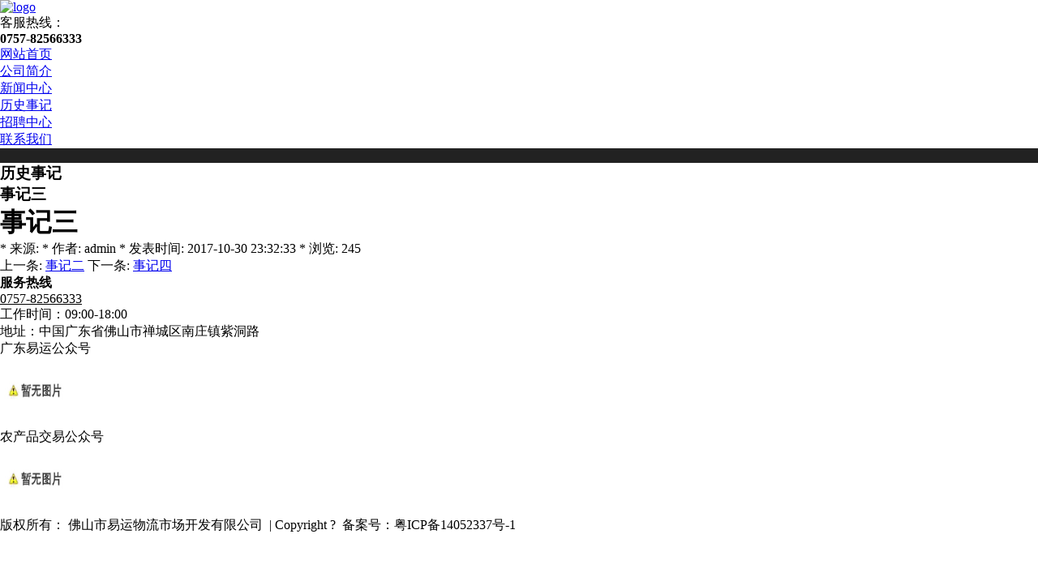

--- FILE ---
content_type: text/html; charset=utf-8
request_url: http://www.fsyy56.com/default.aspx?pageid=33&pageType=detail&id=2
body_size: 11637
content:
<!DOCTYPE html>
<html>
<head>
<link type="text/css" rel="stylesheet" href="/online_editsite/module_templates/page_common/default/css_style/old_page.css">
<link type="text/css" rel="stylesheet" href="/online_editsite/module_templates/page_common/default/container/styles/page.css">
<script language="javascript">
window.APP_PUBLIC_PATH = "http://mofine.no19.35nic.com/build/";
window._PAGE_DATA_ = [];
</script>
<script type="text/javascript" src="http://mofine.no19.35nic.com/build/bower_components/jquery/dist/jquery.min.js"> </script>
<link type="text/css" rel="stylesheet" href="/online_editsite/webjsonhtml_ashx/web_cssOnlineEditing.ashx?isEditing=0">
<script src="/online_editsite/webjsonhtml_ashx/web_jsOnlineEditing.ashx?isEditing=0"> </script> 
<title>事记三 --- 易运集团</title>
<meta http-equiv="Content-Type" content="text/html; charset=utf-8">
<meta name="keywords" content="易运">
<meta name="description" content="易运">
<meta name="author" content="">
<link rel="shortcut icon" href="http://eyz56.no19.35nic.com/favicon.ico" type="image/x-icon">
<link rel="icon" href="http://eyz56.no19.35nic.com/favicon.ico" type="image/x-icon">
<link rel="alternate" type="application/rss+xml" href="/cn/rss/rss_historical.xml" title="RSS 2.0 for (易运集团)事记三">
<link rel="alternate" type="application/atom+xml" href="/cn/atom/atom_historical.xml" title="Atom 1.0 for (易运集团)事记三">
<link rel="stylesheet" type="text/css" href="/templates/css_style/layout.css">
<script src="/jscript/png.js"></script>
<script type="text/javascript" src="/jscript/more_sort.js"></script>
<script type="text/javascript" src="/jscript/public.js"></script>
<script type="text/javascript" src="/jscript/usefor_user.js"></script>
<script type="text/javascript" src="/jscript/ajax.js" language="javascript"></script>
<script type="text/javascript" src="/jscript/new_common.js" language="javascript"></script>
<script type="text/javascript" src="/jscript/swfobject.js"></script>
<script type="text/javascript" src="/jscript/domtab.js" language="javascript"></script>
<script type="text/javascript" src="/templates/jscript/temp_public.js" language="javascript"></script>
<script type="text/javascript" src="/onlinejs/siteedit_initjs.asp"></script>

<script type="text/javascript" src="/templates/jscript/menu/ddsmoothmenu.js">
</script>
<script type="text/javascript" src="/templates/jscript/common.js">
</script>
<link href="/templates/jscript/banner/banner.css" rel="stylesheet">

<script src="/templates/jscript/banner/superslide.js"></script>
</head>
<body><div style="height: 0px; width: 100%; position: relative;">
<div data-type="container" data-id="old-default" id="old-default" class="old-default"> <style type="text/css">#old-default{width: 980px; }</style>
</div>
</div>
<div style="height: 0px; width: 100%; position: relative;">
<div data-type="container" data-id="page-default" id="page-default" class="page-default"> </div>
</div>
<style type="text/css">
            /*----设置BODY下顶级子模块样式-----*/
            #page-default{
                width: 1024px; 
            }
        </style>

<div class="header pheader">
<div class="mfbox">
<div class="logo" id="com_logo" editok="online">
<a href="/">
<img src="/upload/weblogo/2022123011032754.jpg" alt="logo">
</a>
</div>
<div class="hotline" id="com_singles_hotline" editok="online">
<span>客服热线：</span>
<strong><div>0757-82566333</div></strong>
</div>
<div class="i_nav" id="com_mainmenu" editok="online">
<div id="smoothmenu1" class="ddsmoothmenu">
<ul>
<li class="i_n01">
<a href="/default.aspx?pageid=1" class="nava">网站首页</a>
</li>
<li class="i_n02">
<a href="/default.aspx?pageid=34" class="nava">公司简介</a>
</li>
<li class="i_n03">
<a href="/default.aspx?pageid=3" class="nava">新闻中心</a>
</li>
<li class="i_n04">
<a href="/default.aspx?pageid=33" class="navactive">历史事记</a>
</li>
<li class="i_n05">
<a href="/default.aspx?pageid=4" class="nava">招聘中心</a>
</li>
<li class="i_n06">
<a href="/default.aspx?pageid=35" class="nava">联系我们</a>
</li>
</ul>
</div>
</div>
</div>
</div>
<div class="p_banner_box">
<div class="p_banner" id="com_thenm_banner" editok="online">
<div class="fullSlide">
<div class="bd">
<ul>
<li _src="url(/templates/images/p_banner.jpg)" style="background:#222222 center 0 no-repeat;"><a href="#"></a></li>
</ul>
</div>
</div><script type="text/javascript">
						jQuery(".fullSlide").hover(function() {
							jQuery(this).find(".prev,.next").stop(true, true).fadeTo("show", 0.5)
						},
						function() {
							jQuery(this).find(".prev,.next").fadeOut()
						});
						jQuery(".fullSlide").slide({
							titCell: ".hd ul",
							mainCell: ".bd ul",
							effect: "fold",
							autoPlay: true,
							autoPage: true,
							trigger: "click",
							startFun: function(i) {
								var curLi = jQuery(".fullSlide .bd li").eq(i);
								if ( !! curLi.attr("_src")) {
									curLi.css("background-image", curLi.attr("_src")).removeAttr("_src")
								}
							}
						});
					</script>
</div>
</div>
<div class="clear">
</div>
<div class="p_container">
<div class="nmdef_cont">
<div class="edit_nullmodule" id="com_definedkeys_1" editok="online">
</div>
</div>
<div class="clear">
</div>
<div class="title03" id="com_pmodule_the_viewtitle" editok="online">
<h3 class="yahei">历史事记</h3>
</div>
<div class="sidebar" id="com_thenm_sort" editok="online">
<div class="sortnavt">
<h3>事记三</h3>
</div>
<div class="sidebar_l">
<ul class="sortnavul">
</ul>
</div>
<script type="text/javascript">
			//定义contents 组数为所有将要显示的内容
			var contents = document.getElementsByClassName('sortsubnavcontainer');
			//定义contents 组数为所有标题，也是可点击展开的按钮
			var toggles = document.getElementsByClassName('btn');
			//调用moofx JS库
			var myAccordion = new fx.Accordion(
			toggles, contents, {opacity: true, duration: 400}   //opacity确定是否有alpha透明变化,duration确定动作所有时间
			);
			myAccordion.showThisHideOpen(contents[0]);  //默认打开第一个内容
		</script>
</div>
<div class="p_content">
<div id="com_thenm_list" editok="online" class="content">
<h1 class="p_n_title">事记三</h1>
<div class="p_n_info">
    * 来源:    * 作者: admin   * 发表时间: 2017-10-30 23:32:33   * 浏览: 245</div>
<div class="remark"><script type="text/javascript" src="/ajax_asp/api_plus/view_permissions.asp?menuid=33&id=2"></script>

<script type="text/javascript" src="/ajax_asp/countview_hits.asp?menuid=33&id=2"></script>
</div>
<div class="prevnext"> 
            <span class="prevrecord">上一条: <a href="/default.aspx?pageid=33&amp;pageType=detail&amp;id=3" title="事记二">事记二</a>
</span>
<span class="nextrecord">下一条: <a href="/default.aspx?pageid=33&amp;pageType=detail&amp;id=1" title="事记四">事记四</a>
</span>
</div>
<div class="clear">
</div>
</div>
</div>
<div class="clear">
</div>
<div class="nmdef_cont">
<div class="fl">
<div class="edit_nullmodule" id="com_definedkeys_2" editok="online">
</div>
</div>
<div class="fr">
<div class="edit_nullmodule" id="com_definedkeys_3" editok="online">
</div>
</div>
<div class="clear">
</div>
<div class="edit_nullmodule" id="com_definedkeys_4" editok="online">
</div>
</div>
</div>
<div class="clear">
</div>
<div class="footer">
<div class="mfbox">
<div class="fcontact" id="com_singles_fcontact" editok="online">
<h4>服务热线</h4>
<ins>0757-82566333</ins>
<span><div>工作时间：09:00-18:00<br>地址：中国广东省佛山市禅城区南庄镇紫洞路</div></span>
</div>
<div class="fewm" id="com_singles_fewm" editok="online"><dl><dt>广东易运公众号</dt><dd><img src="/upload/ueditor/image/20221231/16724595974206464.jpg" width="84" height="84" border="0" vspace="0" title="" alt="" style="width: 84px; height: 84px;"></dd></dl><dl><dt>农产品交易公众号</dt><dd><img src="/upload/ueditor/image/20221231/16724598175542951.jpg" width="84" height="84" border="0" vspace="0" title="" alt="" style="width: 84px; height: 84px;"></dd></dl></div>
<div class="clear">
</div>
<div class="copyright" id="com_copyright" editok="online"><div>版权所有：&nbsp;佛山市易运物流市场开发有限公司&nbsp; | Copyright ? &nbsp;备案号：粤ICP备14052337号-1</div><script type="text/javascript" language="javascript">changeNoImage();</script>
</div>
<div class="jsq" id="com_webcounter" editok="online">
<span id="com_webcounter" editok="online"> 
		</span>
</div>
</div>
</div>
<div class="m_background" id="com_rotationbg" editok="online">
</div>
<script type="text/javascript">
            var bg_obj="main_container";
            var theimgs=new Array();
            var bg_type=0;	//0表示背景图片，1表示背景颜色
            var rotation_time=6000;	//表示背景轮换的间隔时间
            
            if(window.attachEvent)
            {
                window.attachEvent('onload',auto_chgbg);
            }
            else if(window.addEventListener)
            {
                window.addEventListener('load',auto_chgbg,false);
            }
            </script>
<div class="clear">
</div>
<div id="com_adsinfo" editok="online"> 
						    </div>
<div class="edit_box" id="quickEditor" style="display: none; position: absolute;z-index:101;">
<div class="edit_mask" style="z-index: 1001;" id="edit_mask" onmousedown="mouseDown()" onmouseout="mouseOut(this);" title="双击编辑内容"></div>
<div class="edit_btn_bar">
<img alt="点击编辑内容" id="imgEditIco" src="/onlinecss/images/editor_02.gif" onclick="">
<img alt="点击编辑标题" id="imgEditTit" src="/onlinecss/images/edit_titico.gif" onclick="">
<a href="#"><img alt="向上移动" id="imgBtnUp" src="/onlinecss/images/editor_03.gif" onclick=""></a>
<a href="#"><img alt="向下移动" id="imgBtnDown" src="/onlinecss/images/editor_04.gif" onclick=""></a>
<img alt="点击新增模块" id="imgBtnAdd" src="/onlinecss/images/module_add.gif" onclick="">
<a href="#"><img alt="点击删除" id="imgBtnDel" src="/onlinecss/images/editor_del.gif" onclick=""></a>
</div>
</div>
<a id="moveActiveObj" href="#" style="display: none;"></a>
<div class="popCloseBtn" id="popCloseBtn" style="display:none;" title="点击这里自动隐藏" onclick="displayNoneObj(this)"><a href="javascript:void(0);" title="关闭返回" onclick="popwin.Close()"><img src="/onlinecss/images/popbtm_close.gif">关闭返回</a></div>
<script src="/onlinejs/popeditwin/popscrollfloat.js" type="text/javascript"></script>
<script src="/onlinejs/popeditwin/untilcommon.js" type="text/javascript"></script>
<script src="/onlinejs/popeditwin/windowclass.js" type="text/javascript"></script>
<script src="/onlinejs/popeditwin/onlineedit_page.js" type="text/javascript"></script>
<script src="/onlinejs/siteedit_config.asp?nmindex=historical_32_60_10" type="text/javascript"></script>
<script src="/onlinejs/siteedit_overjs.asp" language="javascript" type="text/javascript"></script>
<script src="/templates/jscript/pub.js">
</script>
<script>
if (!(/msie [6|7|8|9]/i.test(navigator.userAgent))){
	new WOW().init();
};
</script>
<script src="/online_editsite/webjsonhtml_ashx/web_extendBodyBottomJs.ashx"></script>
<link type="text/css" rel="stylesheet" href="/online_editsite/webjsonhtml_ashx/web_extendBodyBottomCss.ashx">
 </body>
</html>



--- FILE ---
content_type: text/html; Charset=utf-8
request_url: http://www.fsyy56.com/ajax_asp/countview_hits.asp?menuid=33&id=2
body_size: 176
content:

            if(document.getElementById("show_countview"))
            {
            	document.getElementById("show_countview").innerHTML="259";
            }
            